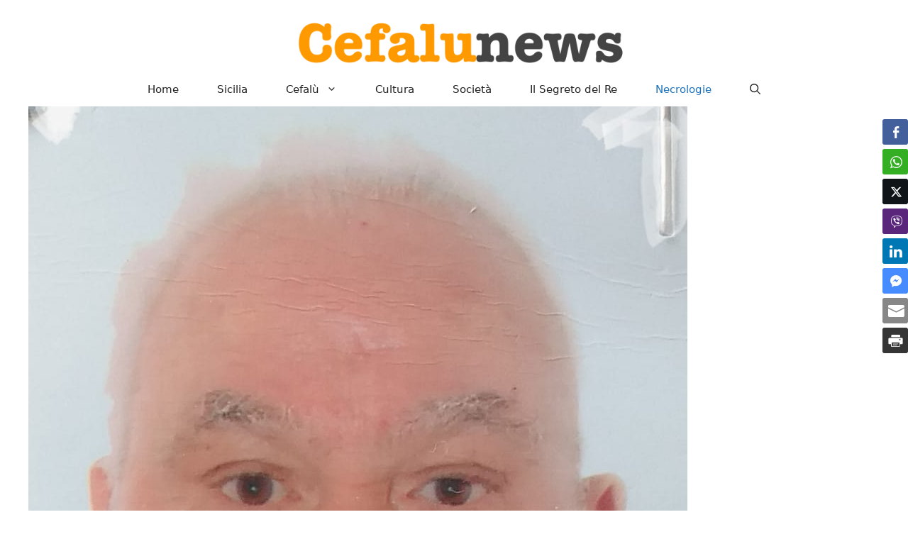

--- FILE ---
content_type: text/html; charset=UTF-8
request_url: https://cefalunews.org/2020/04/25/giuliano-castiglia/
body_size: 15859
content:
<!DOCTYPE html>
<html lang="it-IT">
<head>
	<meta charset="UTF-8">
	<meta name='robots' content='noindex, follow, noindex,follow' />
	<style>img:is([sizes="auto" i], [sizes^="auto," i]) { contain-intrinsic-size: 3000px 1500px }</style>
	
<meta name="viewport" content="width=device-width, initial-scale=1">
	<!-- This site is optimized with the Yoast SEO plugin v26.4 - https://yoast.com/wordpress/plugins/seo/ -->
	<title>Giuliano Castiglia</title>
	<link rel="canonical" href="https://cefalunews.org/2020/04/25/giuliano-castiglia/" />
	<meta property="og:locale" content="it_IT" />
	<meta property="og:type" content="article" />
	<meta property="og:title" content="Giuliano Castiglia" />
	<meta property="og:url" content="https://cefalunews.org/2020/04/25/giuliano-castiglia/" />
	<meta property="og:site_name" content="Cefalunews" />
	<meta property="article:publisher" content="https://www.facebook.com/cefalunews.org" />
	<meta property="article:published_time" content="2020-04-25T17:12:50+00:00" />
	<meta property="article:modified_time" content="2025-10-13T21:34:33+00:00" />
	<meta property="og:image" content="https://cefalunews.org/wp-content/uploads/2020/04/necro.jpeg" />
	<meta property="og:image:width" content="929" />
	<meta property="og:image:height" content="1600" />
	<meta property="og:image:type" content="image/jpeg" />
	<meta name="author" content="Redazione" />
	<meta name="twitter:card" content="summary_large_image" />
	<meta name="twitter:label1" content="Scritto da" />
	<meta name="twitter:data1" content="Redazione" />
	<meta name="twitter:label2" content="Tempo di lettura stimato" />
	<meta name="twitter:data2" content="1 minuto" />
	<script type="application/ld+json" class="yoast-schema-graph">{"@context":"https://schema.org","@graph":[{"@type":"Article","@id":"https://cefalunews.org/2020/04/25/giuliano-castiglia/#article","isPartOf":{"@id":"https://cefalunews.org/2020/04/25/giuliano-castiglia/"},"author":{"name":"Redazione","@id":"https://cefalunews.org/#/schema/person/f519e63be6728b0b8a78211137adc531"},"headline":"Giuliano Castiglia","datePublished":"2020-04-25T17:12:50+00:00","dateModified":"2025-10-13T21:34:33+00:00","mainEntityOfPage":{"@id":"https://cefalunews.org/2020/04/25/giuliano-castiglia/"},"wordCount":47,"publisher":{"@id":"https://cefalunews.org/#organization"},"image":{"@id":"https://cefalunews.org/2020/04/25/giuliano-castiglia/#primaryimage"},"thumbnailUrl":"https://cefalunews.org/wp-content/uploads/2020/04/necro.jpeg","articleSection":["Archivio","Necrologie"],"inLanguage":"it-IT"},{"@type":"WebPage","@id":"https://cefalunews.org/2020/04/25/giuliano-castiglia/","url":"https://cefalunews.org/2020/04/25/giuliano-castiglia/","name":"Giuliano Castiglia","isPartOf":{"@id":"https://cefalunews.org/#website"},"primaryImageOfPage":{"@id":"https://cefalunews.org/2020/04/25/giuliano-castiglia/#primaryimage"},"image":{"@id":"https://cefalunews.org/2020/04/25/giuliano-castiglia/#primaryimage"},"thumbnailUrl":"https://cefalunews.org/wp-content/uploads/2020/04/necro.jpeg","datePublished":"2020-04-25T17:12:50+00:00","dateModified":"2025-10-13T21:34:33+00:00","breadcrumb":{"@id":"https://cefalunews.org/2020/04/25/giuliano-castiglia/#breadcrumb"},"inLanguage":"it-IT","potentialAction":[{"@type":"ReadAction","target":["https://cefalunews.org/2020/04/25/giuliano-castiglia/"]}]},{"@type":"ImageObject","inLanguage":"it-IT","@id":"https://cefalunews.org/2020/04/25/giuliano-castiglia/#primaryimage","url":"https://cefalunews.org/wp-content/uploads/2020/04/necro.jpeg","contentUrl":"https://cefalunews.org/wp-content/uploads/2020/04/necro.jpeg","width":929,"height":1600},{"@type":"BreadcrumbList","@id":"https://cefalunews.org/2020/04/25/giuliano-castiglia/#breadcrumb","itemListElement":[{"@type":"ListItem","position":1,"name":"Home","item":"https://cefalunews.org/"},{"@type":"ListItem","position":2,"name":"Giuliano Castiglia"}]},{"@type":"WebSite","@id":"https://cefalunews.org/#website","url":"https://cefalunews.org/","name":"https://cefalunews.org/","description":"Cronache siciliane e di Cefalù","publisher":{"@id":"https://cefalunews.org/#organization"},"potentialAction":[{"@type":"SearchAction","target":{"@type":"EntryPoint","urlTemplate":"https://cefalunews.org/?s={search_term_string}"},"query-input":{"@type":"PropertyValueSpecification","valueRequired":true,"valueName":"search_term_string"}}],"inLanguage":"it-IT"},{"@type":"Organization","@id":"https://cefalunews.org/#organization","name":"Cefalunews","url":"https://cefalunews.org/","logo":{"@type":"ImageObject","inLanguage":"it-IT","@id":"https://cefalunews.org/#/schema/logo/image/","url":"https://cefalunews.org/wp-content/uploads/2024/09/cropped-logo.png","contentUrl":"https://cefalunews.org/wp-content/uploads/2024/09/cropped-logo.png","width":700,"height":100,"caption":"Cefalunews"},"image":{"@id":"https://cefalunews.org/#/schema/logo/image/"},"sameAs":["https://www.facebook.com/cefalunews.org"]},{"@type":"Person","@id":"https://cefalunews.org/#/schema/person/f519e63be6728b0b8a78211137adc531","name":"Redazione","image":{"@type":"ImageObject","inLanguage":"it-IT","@id":"https://cefalunews.org/#/schema/person/image/","url":"https://secure.gravatar.com/avatar/c8a0d09b5b0673cb18931bcda55e8aba0cd07e9a9526cc8d92510dcef8fe55d4?s=96&d=mm&r=g","contentUrl":"https://secure.gravatar.com/avatar/c8a0d09b5b0673cb18931bcda55e8aba0cd07e9a9526cc8d92510dcef8fe55d4?s=96&d=mm&r=g","caption":"Redazione"},"url":"https://cefalunews.org/author/mario/"}]}</script>
	<!-- / Yoast SEO plugin. -->


<link rel="alternate" type="application/rss+xml" title="Cefalunews &raquo; Feed" href="https://cefalunews.org/feed/" />
<link rel="alternate" type="application/rss+xml" title="Cefalunews &raquo; Feed dei commenti" href="https://cefalunews.org/comments/feed/" />
<script>
window._wpemojiSettings = {"baseUrl":"https:\/\/s.w.org\/images\/core\/emoji\/16.0.1\/72x72\/","ext":".png","svgUrl":"https:\/\/s.w.org\/images\/core\/emoji\/16.0.1\/svg\/","svgExt":".svg","source":{"concatemoji":"https:\/\/cefalunews.org\/wp-includes\/js\/wp-emoji-release.min.js?ver=6.8.3"}};
/*! This file is auto-generated */
!function(s,n){var o,i,e;function c(e){try{var t={supportTests:e,timestamp:(new Date).valueOf()};sessionStorage.setItem(o,JSON.stringify(t))}catch(e){}}function p(e,t,n){e.clearRect(0,0,e.canvas.width,e.canvas.height),e.fillText(t,0,0);var t=new Uint32Array(e.getImageData(0,0,e.canvas.width,e.canvas.height).data),a=(e.clearRect(0,0,e.canvas.width,e.canvas.height),e.fillText(n,0,0),new Uint32Array(e.getImageData(0,0,e.canvas.width,e.canvas.height).data));return t.every(function(e,t){return e===a[t]})}function u(e,t){e.clearRect(0,0,e.canvas.width,e.canvas.height),e.fillText(t,0,0);for(var n=e.getImageData(16,16,1,1),a=0;a<n.data.length;a++)if(0!==n.data[a])return!1;return!0}function f(e,t,n,a){switch(t){case"flag":return n(e,"\ud83c\udff3\ufe0f\u200d\u26a7\ufe0f","\ud83c\udff3\ufe0f\u200b\u26a7\ufe0f")?!1:!n(e,"\ud83c\udde8\ud83c\uddf6","\ud83c\udde8\u200b\ud83c\uddf6")&&!n(e,"\ud83c\udff4\udb40\udc67\udb40\udc62\udb40\udc65\udb40\udc6e\udb40\udc67\udb40\udc7f","\ud83c\udff4\u200b\udb40\udc67\u200b\udb40\udc62\u200b\udb40\udc65\u200b\udb40\udc6e\u200b\udb40\udc67\u200b\udb40\udc7f");case"emoji":return!a(e,"\ud83e\udedf")}return!1}function g(e,t,n,a){var r="undefined"!=typeof WorkerGlobalScope&&self instanceof WorkerGlobalScope?new OffscreenCanvas(300,150):s.createElement("canvas"),o=r.getContext("2d",{willReadFrequently:!0}),i=(o.textBaseline="top",o.font="600 32px Arial",{});return e.forEach(function(e){i[e]=t(o,e,n,a)}),i}function t(e){var t=s.createElement("script");t.src=e,t.defer=!0,s.head.appendChild(t)}"undefined"!=typeof Promise&&(o="wpEmojiSettingsSupports",i=["flag","emoji"],n.supports={everything:!0,everythingExceptFlag:!0},e=new Promise(function(e){s.addEventListener("DOMContentLoaded",e,{once:!0})}),new Promise(function(t){var n=function(){try{var e=JSON.parse(sessionStorage.getItem(o));if("object"==typeof e&&"number"==typeof e.timestamp&&(new Date).valueOf()<e.timestamp+604800&&"object"==typeof e.supportTests)return e.supportTests}catch(e){}return null}();if(!n){if("undefined"!=typeof Worker&&"undefined"!=typeof OffscreenCanvas&&"undefined"!=typeof URL&&URL.createObjectURL&&"undefined"!=typeof Blob)try{var e="postMessage("+g.toString()+"("+[JSON.stringify(i),f.toString(),p.toString(),u.toString()].join(",")+"));",a=new Blob([e],{type:"text/javascript"}),r=new Worker(URL.createObjectURL(a),{name:"wpTestEmojiSupports"});return void(r.onmessage=function(e){c(n=e.data),r.terminate(),t(n)})}catch(e){}c(n=g(i,f,p,u))}t(n)}).then(function(e){for(var t in e)n.supports[t]=e[t],n.supports.everything=n.supports.everything&&n.supports[t],"flag"!==t&&(n.supports.everythingExceptFlag=n.supports.everythingExceptFlag&&n.supports[t]);n.supports.everythingExceptFlag=n.supports.everythingExceptFlag&&!n.supports.flag,n.DOMReady=!1,n.readyCallback=function(){n.DOMReady=!0}}).then(function(){return e}).then(function(){var e;n.supports.everything||(n.readyCallback(),(e=n.source||{}).concatemoji?t(e.concatemoji):e.wpemoji&&e.twemoji&&(t(e.twemoji),t(e.wpemoji)))}))}((window,document),window._wpemojiSettings);
</script>
<style id='wp-emoji-styles-inline-css'>

	img.wp-smiley, img.emoji {
		display: inline !important;
		border: none !important;
		box-shadow: none !important;
		height: 1em !important;
		width: 1em !important;
		margin: 0 0.07em !important;
		vertical-align: -0.1em !important;
		background: none !important;
		padding: 0 !important;
	}
</style>
<link rel='stylesheet' id='wp-block-library-css' href='https://cefalunews.org/wp-includes/css/dist/block-library/style.min.css?ver=6.8.3' media='all' />
<style id='classic-theme-styles-inline-css'>
/*! This file is auto-generated */
.wp-block-button__link{color:#fff;background-color:#32373c;border-radius:9999px;box-shadow:none;text-decoration:none;padding:calc(.667em + 2px) calc(1.333em + 2px);font-size:1.125em}.wp-block-file__button{background:#32373c;color:#fff;text-decoration:none}
</style>
<style id='global-styles-inline-css'>
:root{--wp--preset--aspect-ratio--square: 1;--wp--preset--aspect-ratio--4-3: 4/3;--wp--preset--aspect-ratio--3-4: 3/4;--wp--preset--aspect-ratio--3-2: 3/2;--wp--preset--aspect-ratio--2-3: 2/3;--wp--preset--aspect-ratio--16-9: 16/9;--wp--preset--aspect-ratio--9-16: 9/16;--wp--preset--color--black: #000000;--wp--preset--color--cyan-bluish-gray: #abb8c3;--wp--preset--color--white: #ffffff;--wp--preset--color--pale-pink: #f78da7;--wp--preset--color--vivid-red: #cf2e2e;--wp--preset--color--luminous-vivid-orange: #ff6900;--wp--preset--color--luminous-vivid-amber: #fcb900;--wp--preset--color--light-green-cyan: #7bdcb5;--wp--preset--color--vivid-green-cyan: #00d084;--wp--preset--color--pale-cyan-blue: #8ed1fc;--wp--preset--color--vivid-cyan-blue: #0693e3;--wp--preset--color--vivid-purple: #9b51e0;--wp--preset--color--contrast: var(--contrast);--wp--preset--color--contrast-2: var(--contrast-2);--wp--preset--color--contrast-3: var(--contrast-3);--wp--preset--color--base: var(--base);--wp--preset--color--base-2: var(--base-2);--wp--preset--color--base-3: var(--base-3);--wp--preset--color--accent: var(--accent);--wp--preset--gradient--vivid-cyan-blue-to-vivid-purple: linear-gradient(135deg,rgba(6,147,227,1) 0%,rgb(155,81,224) 100%);--wp--preset--gradient--light-green-cyan-to-vivid-green-cyan: linear-gradient(135deg,rgb(122,220,180) 0%,rgb(0,208,130) 100%);--wp--preset--gradient--luminous-vivid-amber-to-luminous-vivid-orange: linear-gradient(135deg,rgba(252,185,0,1) 0%,rgba(255,105,0,1) 100%);--wp--preset--gradient--luminous-vivid-orange-to-vivid-red: linear-gradient(135deg,rgba(255,105,0,1) 0%,rgb(207,46,46) 100%);--wp--preset--gradient--very-light-gray-to-cyan-bluish-gray: linear-gradient(135deg,rgb(238,238,238) 0%,rgb(169,184,195) 100%);--wp--preset--gradient--cool-to-warm-spectrum: linear-gradient(135deg,rgb(74,234,220) 0%,rgb(151,120,209) 20%,rgb(207,42,186) 40%,rgb(238,44,130) 60%,rgb(251,105,98) 80%,rgb(254,248,76) 100%);--wp--preset--gradient--blush-light-purple: linear-gradient(135deg,rgb(255,206,236) 0%,rgb(152,150,240) 100%);--wp--preset--gradient--blush-bordeaux: linear-gradient(135deg,rgb(254,205,165) 0%,rgb(254,45,45) 50%,rgb(107,0,62) 100%);--wp--preset--gradient--luminous-dusk: linear-gradient(135deg,rgb(255,203,112) 0%,rgb(199,81,192) 50%,rgb(65,88,208) 100%);--wp--preset--gradient--pale-ocean: linear-gradient(135deg,rgb(255,245,203) 0%,rgb(182,227,212) 50%,rgb(51,167,181) 100%);--wp--preset--gradient--electric-grass: linear-gradient(135deg,rgb(202,248,128) 0%,rgb(113,206,126) 100%);--wp--preset--gradient--midnight: linear-gradient(135deg,rgb(2,3,129) 0%,rgb(40,116,252) 100%);--wp--preset--font-size--small: 13px;--wp--preset--font-size--medium: 20px;--wp--preset--font-size--large: 36px;--wp--preset--font-size--x-large: 42px;--wp--preset--spacing--20: 0.44rem;--wp--preset--spacing--30: 0.67rem;--wp--preset--spacing--40: 1rem;--wp--preset--spacing--50: 1.5rem;--wp--preset--spacing--60: 2.25rem;--wp--preset--spacing--70: 3.38rem;--wp--preset--spacing--80: 5.06rem;--wp--preset--shadow--natural: 6px 6px 9px rgba(0, 0, 0, 0.2);--wp--preset--shadow--deep: 12px 12px 50px rgba(0, 0, 0, 0.4);--wp--preset--shadow--sharp: 6px 6px 0px rgba(0, 0, 0, 0.2);--wp--preset--shadow--outlined: 6px 6px 0px -3px rgba(255, 255, 255, 1), 6px 6px rgba(0, 0, 0, 1);--wp--preset--shadow--crisp: 6px 6px 0px rgba(0, 0, 0, 1);}:where(.is-layout-flex){gap: 0.5em;}:where(.is-layout-grid){gap: 0.5em;}body .is-layout-flex{display: flex;}.is-layout-flex{flex-wrap: wrap;align-items: center;}.is-layout-flex > :is(*, div){margin: 0;}body .is-layout-grid{display: grid;}.is-layout-grid > :is(*, div){margin: 0;}:where(.wp-block-columns.is-layout-flex){gap: 2em;}:where(.wp-block-columns.is-layout-grid){gap: 2em;}:where(.wp-block-post-template.is-layout-flex){gap: 1.25em;}:where(.wp-block-post-template.is-layout-grid){gap: 1.25em;}.has-black-color{color: var(--wp--preset--color--black) !important;}.has-cyan-bluish-gray-color{color: var(--wp--preset--color--cyan-bluish-gray) !important;}.has-white-color{color: var(--wp--preset--color--white) !important;}.has-pale-pink-color{color: var(--wp--preset--color--pale-pink) !important;}.has-vivid-red-color{color: var(--wp--preset--color--vivid-red) !important;}.has-luminous-vivid-orange-color{color: var(--wp--preset--color--luminous-vivid-orange) !important;}.has-luminous-vivid-amber-color{color: var(--wp--preset--color--luminous-vivid-amber) !important;}.has-light-green-cyan-color{color: var(--wp--preset--color--light-green-cyan) !important;}.has-vivid-green-cyan-color{color: var(--wp--preset--color--vivid-green-cyan) !important;}.has-pale-cyan-blue-color{color: var(--wp--preset--color--pale-cyan-blue) !important;}.has-vivid-cyan-blue-color{color: var(--wp--preset--color--vivid-cyan-blue) !important;}.has-vivid-purple-color{color: var(--wp--preset--color--vivid-purple) !important;}.has-black-background-color{background-color: var(--wp--preset--color--black) !important;}.has-cyan-bluish-gray-background-color{background-color: var(--wp--preset--color--cyan-bluish-gray) !important;}.has-white-background-color{background-color: var(--wp--preset--color--white) !important;}.has-pale-pink-background-color{background-color: var(--wp--preset--color--pale-pink) !important;}.has-vivid-red-background-color{background-color: var(--wp--preset--color--vivid-red) !important;}.has-luminous-vivid-orange-background-color{background-color: var(--wp--preset--color--luminous-vivid-orange) !important;}.has-luminous-vivid-amber-background-color{background-color: var(--wp--preset--color--luminous-vivid-amber) !important;}.has-light-green-cyan-background-color{background-color: var(--wp--preset--color--light-green-cyan) !important;}.has-vivid-green-cyan-background-color{background-color: var(--wp--preset--color--vivid-green-cyan) !important;}.has-pale-cyan-blue-background-color{background-color: var(--wp--preset--color--pale-cyan-blue) !important;}.has-vivid-cyan-blue-background-color{background-color: var(--wp--preset--color--vivid-cyan-blue) !important;}.has-vivid-purple-background-color{background-color: var(--wp--preset--color--vivid-purple) !important;}.has-black-border-color{border-color: var(--wp--preset--color--black) !important;}.has-cyan-bluish-gray-border-color{border-color: var(--wp--preset--color--cyan-bluish-gray) !important;}.has-white-border-color{border-color: var(--wp--preset--color--white) !important;}.has-pale-pink-border-color{border-color: var(--wp--preset--color--pale-pink) !important;}.has-vivid-red-border-color{border-color: var(--wp--preset--color--vivid-red) !important;}.has-luminous-vivid-orange-border-color{border-color: var(--wp--preset--color--luminous-vivid-orange) !important;}.has-luminous-vivid-amber-border-color{border-color: var(--wp--preset--color--luminous-vivid-amber) !important;}.has-light-green-cyan-border-color{border-color: var(--wp--preset--color--light-green-cyan) !important;}.has-vivid-green-cyan-border-color{border-color: var(--wp--preset--color--vivid-green-cyan) !important;}.has-pale-cyan-blue-border-color{border-color: var(--wp--preset--color--pale-cyan-blue) !important;}.has-vivid-cyan-blue-border-color{border-color: var(--wp--preset--color--vivid-cyan-blue) !important;}.has-vivid-purple-border-color{border-color: var(--wp--preset--color--vivid-purple) !important;}.has-vivid-cyan-blue-to-vivid-purple-gradient-background{background: var(--wp--preset--gradient--vivid-cyan-blue-to-vivid-purple) !important;}.has-light-green-cyan-to-vivid-green-cyan-gradient-background{background: var(--wp--preset--gradient--light-green-cyan-to-vivid-green-cyan) !important;}.has-luminous-vivid-amber-to-luminous-vivid-orange-gradient-background{background: var(--wp--preset--gradient--luminous-vivid-amber-to-luminous-vivid-orange) !important;}.has-luminous-vivid-orange-to-vivid-red-gradient-background{background: var(--wp--preset--gradient--luminous-vivid-orange-to-vivid-red) !important;}.has-very-light-gray-to-cyan-bluish-gray-gradient-background{background: var(--wp--preset--gradient--very-light-gray-to-cyan-bluish-gray) !important;}.has-cool-to-warm-spectrum-gradient-background{background: var(--wp--preset--gradient--cool-to-warm-spectrum) !important;}.has-blush-light-purple-gradient-background{background: var(--wp--preset--gradient--blush-light-purple) !important;}.has-blush-bordeaux-gradient-background{background: var(--wp--preset--gradient--blush-bordeaux) !important;}.has-luminous-dusk-gradient-background{background: var(--wp--preset--gradient--luminous-dusk) !important;}.has-pale-ocean-gradient-background{background: var(--wp--preset--gradient--pale-ocean) !important;}.has-electric-grass-gradient-background{background: var(--wp--preset--gradient--electric-grass) !important;}.has-midnight-gradient-background{background: var(--wp--preset--gradient--midnight) !important;}.has-small-font-size{font-size: var(--wp--preset--font-size--small) !important;}.has-medium-font-size{font-size: var(--wp--preset--font-size--medium) !important;}.has-large-font-size{font-size: var(--wp--preset--font-size--large) !important;}.has-x-large-font-size{font-size: var(--wp--preset--font-size--x-large) !important;}
:where(.wp-block-post-template.is-layout-flex){gap: 1.25em;}:where(.wp-block-post-template.is-layout-grid){gap: 1.25em;}
:where(.wp-block-columns.is-layout-flex){gap: 2em;}:where(.wp-block-columns.is-layout-grid){gap: 2em;}
:root :where(.wp-block-pullquote){font-size: 1.5em;line-height: 1.6;}
</style>
<link rel='stylesheet' id='ssb-front-css-css' href='https://cefalunews.org/wp-content/plugins/simple-social-buttons/assets/css/front.css?ver=5.3.1' media='all' />
<link rel='stylesheet' id='generate-style-css' href='https://cefalunews.org/wp-content/themes/generatepress/assets/css/main.min.css?ver=3.6.0' media='all' />
<style id='generate-style-inline-css'>
.is-right-sidebar{width:30%;}.is-left-sidebar{width:30%;}.site-content .content-area{width:70%;}@media (max-width: 768px){.main-navigation .menu-toggle,.sidebar-nav-mobile:not(#sticky-placeholder){display:block;}.main-navigation ul,.gen-sidebar-nav,.main-navigation:not(.slideout-navigation):not(.toggled) .main-nav > ul,.has-inline-mobile-toggle #site-navigation .inside-navigation > *:not(.navigation-search):not(.main-nav){display:none;}.nav-align-right .inside-navigation,.nav-align-center .inside-navigation{justify-content:space-between;}}
.dynamic-author-image-rounded{border-radius:100%;}.dynamic-featured-image, .dynamic-author-image{vertical-align:middle;}.one-container.blog .dynamic-content-template:not(:last-child), .one-container.archive .dynamic-content-template:not(:last-child){padding-bottom:0px;}.dynamic-entry-excerpt > p:last-child{margin-bottom:0px;}
</style>
<link rel='stylesheet' id='generatepress-dynamic-css' href='https://cefalunews.org/wp-content/uploads/generatepress/style.min.css?ver=1763615535' media='all' />
<style id='generateblocks-inline-css'>
.gb-container-d0a86651{display:flex;flex-wrap:wrap;align-items:center;column-gap:20px;row-gap:20px;color:var(--contrast);}.gb-container-d0a86651 a{color:var(--contrast);}.gb-container-d0a86651 a:hover{color:var(--contrast);}.gb-container-bcbc46ac{width:60%;flex-basis:calc(100% - 75px);text-align:center;border-top:3px solid var(--accent-2);}.gb-container-e9bed0be{flex-basis:100%;}.gb-container-03919c55{height:100%;display:flex;align-items:center;column-gap:20px;}.gb-grid-wrapper > .gb-grid-column-03919c55{width:100%;}.gb-container-3ff058ae{flex-shrink:0;flex-basis:80px;}.gb-container-c551a107{flex-shrink:1;}h4.gb-headline-9e06b5e3{flex-basis:100%;margin-bottom:-20px;}h6.gb-headline-14dcdb64{font-size:12px;margin-bottom:8px;}h3.gb-headline-040f2ffe{font-size:15px;margin-bottom:5px;}a.gb-button-3a4a7e95{display:inline-flex;align-items:center;justify-content:center;font-size:14px;text-align:center;color:var(--accent-2);text-decoration:none;}a.gb-button-3a4a7e95:hover, a.gb-button-3a4a7e95:active, a.gb-button-3a4a7e95:focus{color:var(--contrast);}a.gb-button-3a4a7e95 .gb-icon{line-height:0;padding-left:0.5em;}a.gb-button-3a4a7e95 .gb-icon svg{width:1em;height:1em;fill:currentColor;}.gb-grid-wrapper-b3929361{display:flex;flex-wrap:wrap;row-gap:20px;}.gb-grid-wrapper-b3929361 > .gb-grid-column{box-sizing:border-box;}.gb-image-95849c3e{border-radius:50%;width:80px;height:80px;object-fit:cover;vertical-align:middle;}@media (max-width: 1024px) {.gb-grid-wrapper-b3929361{margin-left:-20px;}.gb-grid-wrapper-b3929361 > .gb-grid-column{padding-left:20px;}}@media (max-width: 767px) {.gb-container-d0a86651{text-align:center;padding-top:40px;}.gb-container-bcbc46ac{width:100%;}.gb-grid-wrapper > .gb-grid-column-bcbc46ac{width:100%;}.gb-container-3ff058ae{width:50%;text-align:center;}.gb-grid-wrapper > .gb-grid-column-3ff058ae{width:50%;}.gb-container-c551a107{width:50%;text-align:left;}.gb-grid-wrapper > .gb-grid-column-c551a107{width:50%;}h4.gb-headline-9e06b5e3{text-align:left;}h6.gb-headline-14dcdb64{text-align:left;}h3.gb-headline-040f2ffe{text-align:left;}}.gb-container .wp-block-image img{vertical-align:middle;}.gb-grid-wrapper .wp-block-image{margin-bottom:0;}.gb-highlight{background:none;}
</style>
<link rel='stylesheet' id='generate-blog-images-css' href='https://cefalunews.org/wp-content/plugins/gp-premium/blog/functions/css/featured-images.min.css?ver=2.3.2' media='all' />
<link rel='stylesheet' id='generate-offside-css' href='https://cefalunews.org/wp-content/plugins/gp-premium/menu-plus/functions/css/offside.min.css?ver=2.3.2' media='all' />
<style id='generate-offside-inline-css'>
:root{--gp-slideout-width:265px;}.slideout-navigation.main-navigation .main-nav ul li[class*="current-menu-"] > a{color:var(--accent);background-color:var(--accent);}.slideout-navigation.main-navigation .main-nav ul ul li[class*="current-menu-"] > a{color:var(--accent);}.slideout-navigation, .slideout-navigation a{color:var(--contrast);}.slideout-navigation button.slideout-exit{color:var(--contrast);padding-left:27px;padding-right:27px;}.slide-opened nav.toggled .menu-toggle:before{display:none;}@media (max-width: 768px){.menu-bar-item.slideout-toggle{display:none;}}
</style>
<script src="https://cefalunews.org/wp-content/plugins/simple-social-buttons/assets/js/frontend-blocks.js?ver=5.3.1" id="ssb-blocks-front-js-js"></script>
<script src="https://cefalunews.org/wp-includes/js/jquery/jquery.min.js?ver=3.7.1" id="jquery-core-js"></script>
<script src="https://cefalunews.org/wp-includes/js/jquery/jquery-migrate.min.js?ver=3.4.1" id="jquery-migrate-js"></script>
<script id="ssb-front-js-js-extra">
var SSB = {"ajax_url":"https:\/\/cefalunews.org\/wp-admin\/admin-ajax.php","fb_share_nonce":"49735dca14"};
</script>
<script src="https://cefalunews.org/wp-content/plugins/simple-social-buttons/assets/js/front.js?ver=5.3.1" id="ssb-front-js-js"></script>
<link rel="https://api.w.org/" href="https://cefalunews.org/wp-json/" /><link rel="alternate" title="JSON" type="application/json" href="https://cefalunews.org/wp-json/wp/v2/posts/118526" /><link rel="EditURI" type="application/rsd+xml" title="RSD" href="https://cefalunews.org/xmlrpc.php?rsd" />
<meta name="generator" content="WordPress 6.8.3" />
<link rel='shortlink' href='https://cefalunews.org/?p=118526' />
<link rel="alternate" title="oEmbed (JSON)" type="application/json+oembed" href="https://cefalunews.org/wp-json/oembed/1.0/embed?url=https%3A%2F%2Fcefalunews.org%2F2020%2F04%2F25%2Fgiuliano-castiglia%2F" />
<link rel="alternate" title="oEmbed (XML)" type="text/xml+oembed" href="https://cefalunews.org/wp-json/oembed/1.0/embed?url=https%3A%2F%2Fcefalunews.org%2F2020%2F04%2F25%2Fgiuliano-castiglia%2F&#038;format=xml" />
 <style media="screen">

		 /*inline margin*/
	
	
	
	
	
	
			 /*margin-digbar*/

	
		div[class*="simplesocialbuttons-float"].simplesocialbuttons.simplesocial-simple-round button{
	  margin: ;
	}
	
	
	
	
	
	
</style>

<!-- Open Graph Meta Tags generated by Simple Social Buttons 5.3.1 -->
<meta property="og:title" content="Giuliano Castiglia - Cefalunews" />
<meta property="og:description" content="Cefal&ugrave; 25 aprile 2020. Il Signore ha chiamato nella sua casa Giuliano Castiglia. Viste le norme vigenti la salma verr&agrave; benedetta direttamente al cimitero di Lascari, in forma privata, giorno 27 aprile alle ore 15.30. La salma si trova presso la Camera Mortuaria dell'ospedale G.Giglio di Cefal&ugrave;." />
<meta property="og:url" content="https://cefalunews.org/2020/04/25/giuliano-castiglia/" />
<meta property="og:site_name" content="Cefalunews" />
<meta property="og:image" content="https://cefalunews.org/wp-content/uploads/2020/04/necro.jpeg" />
<meta name="twitter:card" content="summary_large_image" />
<meta name="twitter:description" content="Cefal&ugrave; 25 aprile 2020. Il Signore ha chiamato nella sua casa Giuliano Castiglia. Viste le norme vigenti la salma verr&agrave; benedetta direttamente al cimitero di Lascari, in forma privata, giorno 27 aprile alle ore 15.30. La salma si trova presso la Camera Mortuaria dell'ospedale G.Giglio di Cefal&ugrave;." />
<meta name="twitter:title" content="Giuliano Castiglia - Cefalunews" />
<meta property="twitter:image" content="https://cefalunews.org/wp-content/uploads/2020/04/necro.jpeg" />

<link rel="icon" href="https://cefalunews.org/wp-content/uploads/2022/11/cropped-cefalu-favicon-32x32.png" sizes="32x32" />
<link rel="icon" href="https://cefalunews.org/wp-content/uploads/2022/11/cropped-cefalu-favicon-192x192.png" sizes="192x192" />
<link rel="apple-touch-icon" href="https://cefalunews.org/wp-content/uploads/2022/11/cropped-cefalu-favicon-180x180.png" />
<meta name="msapplication-TileImage" content="https://cefalunews.org/wp-content/uploads/2022/11/cropped-cefalu-favicon-270x270.png" />
<!-- Google tag (gtag.js) -->
<script async src="https://www.googletagmanager.com/gtag/js?id=G-51CTPDBPWG"></script>
<script>
  window.dataLayer = window.dataLayer || [];
  function gtag(){dataLayer.push(arguments);}
  gtag('js', new Date());

  gtag('config', 'G-51CTPDBPWG');
</script>

<script defer data-domain="cefalunews.org" >
!function() {
    "use strict";
    var a = window.location,
        r = window.document,
        o = r.currentScript,
        l = "https://1727851714667.hostinghouse.it/api/event"; 

    function s(t, e) {
        t && console.warn("Ignoring Event: " + t);
        e && e.callback && e.callback();
    }

    function t(t, e) {
        if (/^localhost$|^127(\.[0-9]+){0,2}\.[0-9]+$|^\[::1?\]$/.test(a.hostname) || "file:" === a.protocol)
            return s("localhost", e);

        if ((window.phantom || window.nightmare || window.navigator.webdriver || window.Cypress) && !window._plausible)
            return s(null, e);

        try {
            if ("true" === window.localStorage.plausible_ignore)
                return s("localStorage flag", e);
        } catch (t) {}

        var i = {},
            n = (i.n = t, i.u = a.href, i.d = o.getAttribute("data-domain"), i.r = r.referrer || null, e && e.meta && (i.m = JSON.stringify(e.meta)), e && e.props && (i.p = e.props), new XMLHttpRequest);

        n.open("POST", l, !0);
        n.setRequestHeader("Content-Type", "text/plain");
        n.send(JSON.stringify(i));
        n.onreadystatechange = function() {
            4 === n.readyState && e && e.callback && e.callback({
                status: n.status
            });
        };
    }

    var e = window.plausible && window.plausible.q || [];
    window.plausible = t;

    for (var i, n = 0; n < e.length; n++)
        t.apply(this, e[n]);

    function p() {
        i !== a.pathname && (i = a.pathname, t("pageview"));
    }

    var c, u = window.history;

    u.pushState && (c = u.pushState, u.pushState = function() {
        c.apply(this, arguments);
        p();
    }, window.addEventListener("popstate", p));

    "prerender" === r.visibilityState ? r.addEventListener("visibilitychange", function() {
        i || "visible" !== r.visibilityState || p();
    }) : p();
}();

</script></head>

<body class="wp-singular post-template-default single single-post postid-118526 single-format-standard wp-custom-logo wp-embed-responsive wp-theme-generatepress post-image-aligned-left slideout-enabled slideout-mobile sticky-menu-fade right-sidebar nav-below-header separate-containers header-aligned-center dropdown-hover featured-image-active" itemtype="https://schema.org/Blog" itemscope>
	<a class="screen-reader-text skip-link" href="#content" title="Vai al contenuto">Vai al contenuto</a>		<header class="site-header" id="masthead" aria-label="Sito"  itemtype="https://schema.org/WPHeader" itemscope>
			<div class="inside-header">
				<div class="site-logo">
					<a href="https://cefalunews.org/" rel="home">
						<img  class="header-image is-logo-image" alt="Cefalunews" src="https://cefalunews.org/wp-content/uploads/2024/09/cropped-logo.png" srcset="https://cefalunews.org/wp-content/uploads/2024/09/cropped-logo.png 1x, https://cefalunews.org/wp-content/uploads/2024/09/logo-1.png 2x" width="700" height="100" />
					</a>
				</div>			</div>
		</header>
				<nav class="main-navigation nav-align-center has-menu-bar-items sub-menu-right" id="site-navigation" aria-label="Principale"  itemtype="https://schema.org/SiteNavigationElement" itemscope>
			<div class="inside-navigation">
								<button class="menu-toggle" aria-controls="generate-slideout-menu" aria-expanded="false">
					<span class="gp-icon icon-menu-bars"><svg viewBox="0 0 512 512" aria-hidden="true" xmlns="http://www.w3.org/2000/svg" width="1em" height="1em"><path d="M0 96c0-13.255 10.745-24 24-24h464c13.255 0 24 10.745 24 24s-10.745 24-24 24H24c-13.255 0-24-10.745-24-24zm0 160c0-13.255 10.745-24 24-24h464c13.255 0 24 10.745 24 24s-10.745 24-24 24H24c-13.255 0-24-10.745-24-24zm0 160c0-13.255 10.745-24 24-24h464c13.255 0 24 10.745 24 24s-10.745 24-24 24H24c-13.255 0-24-10.745-24-24z" /></svg><svg viewBox="0 0 512 512" aria-hidden="true" xmlns="http://www.w3.org/2000/svg" width="1em" height="1em"><path d="M71.029 71.029c9.373-9.372 24.569-9.372 33.942 0L256 222.059l151.029-151.03c9.373-9.372 24.569-9.372 33.942 0 9.372 9.373 9.372 24.569 0 33.942L289.941 256l151.03 151.029c9.372 9.373 9.372 24.569 0 33.942-9.373 9.372-24.569 9.372-33.942 0L256 289.941l-151.029 151.03c-9.373 9.372-24.569 9.372-33.942 0-9.372-9.373-9.372-24.569 0-33.942L222.059 256 71.029 104.971c-9.372-9.373-9.372-24.569 0-33.942z" /></svg></span><span class="mobile-menu">Menu</span>				</button>
				<div id="primary-menu" class="main-nav"><ul id="menu-menu-cefalunews" class=" menu sf-menu"><li id="menu-item-237482" class="menu-item menu-item-type-custom menu-item-object-custom menu-item-home menu-item-237482"><a href="https://cefalunews.org/">Home</a></li>
<li id="menu-item-235941" class="menu-item menu-item-type-taxonomy menu-item-object-category menu-item-235941"><a href="https://cefalunews.org/category/sicilia/">Sicilia</a></li>
<li id="menu-item-235937" class="menu-item menu-item-type-taxonomy menu-item-object-category menu-item-has-children menu-item-235937"><a href="https://cefalunews.org/category/cefalu/">Cefalù<span role="presentation" class="dropdown-menu-toggle"><span class="gp-icon icon-arrow"><svg viewBox="0 0 330 512" aria-hidden="true" xmlns="http://www.w3.org/2000/svg" width="1em" height="1em"><path d="M305.913 197.085c0 2.266-1.133 4.815-2.833 6.514L171.087 335.593c-1.7 1.7-4.249 2.832-6.515 2.832s-4.815-1.133-6.515-2.832L26.064 203.599c-1.7-1.7-2.832-4.248-2.832-6.514s1.132-4.816 2.832-6.515l14.162-14.163c1.7-1.699 3.966-2.832 6.515-2.832 2.266 0 4.815 1.133 6.515 2.832l111.316 111.317 111.316-111.317c1.7-1.699 4.249-2.832 6.515-2.832s4.815 1.133 6.515 2.832l14.162 14.163c1.7 1.7 2.833 4.249 2.833 6.515z" /></svg></span></span></a>
<ul class="sub-menu">
	<li id="menu-item-251681" class="menu-item menu-item-type-taxonomy menu-item-object-category menu-item-251681"><a href="https://cefalunews.org/category/cultura/cinema/">Cinema</a></li>
	<li id="menu-item-240869" class="menu-item menu-item-type-taxonomy menu-item-object-category menu-item-240869"><a href="https://cefalunews.org/category/storie/">Storie</a></li>
</ul>
</li>
<li id="menu-item-252164" class="menu-item menu-item-type-taxonomy menu-item-object-category menu-item-252164"><a href="https://cefalunews.org/category/cultura/">Cultura</a></li>
<li id="menu-item-252165" class="menu-item menu-item-type-taxonomy menu-item-object-category menu-item-252165"><a href="https://cefalunews.org/category/societa/">Società</a></li>
<li id="menu-item-251938" class="menu-item menu-item-type-post_type menu-item-object-page menu-item-251938"><a href="https://cefalunews.org/mistero/">Il Segreto del Re</a></li>
<li id="menu-item-251679" class="menu-item menu-item-type-taxonomy menu-item-object-category current-post-ancestor current-menu-parent current-post-parent menu-item-251679"><a href="https://cefalunews.org/category/necrologie/">Necrologie</a></li>
</ul></div><div class="menu-bar-items">	<span class="menu-bar-item">
		<a href="#" role="button" aria-label="Apri ricerca" aria-haspopup="dialog" aria-controls="gp-search" data-gpmodal-trigger="gp-search"><span class="gp-icon icon-search"><svg viewBox="0 0 512 512" aria-hidden="true" xmlns="http://www.w3.org/2000/svg" width="1em" height="1em"><path fill-rule="evenodd" clip-rule="evenodd" d="M208 48c-88.366 0-160 71.634-160 160s71.634 160 160 160 160-71.634 160-160S296.366 48 208 48zM0 208C0 93.125 93.125 0 208 0s208 93.125 208 208c0 48.741-16.765 93.566-44.843 129.024l133.826 134.018c9.366 9.379 9.355 24.575-.025 33.941-9.379 9.366-24.575 9.355-33.941-.025L337.238 370.987C301.747 399.167 256.839 416 208 416 93.125 416 0 322.875 0 208z" /></svg><svg viewBox="0 0 512 512" aria-hidden="true" xmlns="http://www.w3.org/2000/svg" width="1em" height="1em"><path d="M71.029 71.029c9.373-9.372 24.569-9.372 33.942 0L256 222.059l151.029-151.03c9.373-9.372 24.569-9.372 33.942 0 9.372 9.373 9.372 24.569 0 33.942L289.941 256l151.03 151.029c9.372 9.373 9.372 24.569 0 33.942-9.373 9.372-24.569 9.372-33.942 0L256 289.941l-151.029 151.03c-9.373 9.372-24.569 9.372-33.942 0-9.372-9.373-9.372-24.569 0-33.942L222.059 256 71.029 104.971c-9.372-9.373-9.372-24.569 0-33.942z" /></svg></span></a>
	</span>
	</div>			</div>
		</nav>
		<div class="featured-image  page-header-image-single grid-container grid-parent">
				<img width="929" height="1600" src="https://cefalunews.org/wp-content/uploads/2020/04/necro.jpeg" class="attachment-full size-full" alt="" itemprop="image" decoding="async" fetchpriority="high" srcset="https://cefalunews.org/wp-content/uploads/2020/04/necro.jpeg 929w, https://cefalunews.org/wp-content/uploads/2020/04/necro-174x300.jpeg 174w, https://cefalunews.org/wp-content/uploads/2020/04/necro-768x1323.jpeg 768w, https://cefalunews.org/wp-content/uploads/2020/04/necro-892x1536.jpeg 892w, https://cefalunews.org/wp-content/uploads/2020/04/necro-232x400.jpeg 232w, https://cefalunews.org/wp-content/uploads/2020/04/necro-585x1008.jpeg 585w" sizes="(max-width: 929px) 100vw, 929px" />
			</div>
	<div class="site grid-container container hfeed" id="page">
				<div class="site-content" id="content">
			
	<div class="content-area" id="primary">
		<main class="site-main" id="main">
			
<article id="post-118526" class="post-118526 post type-post status-publish format-standard has-post-thumbnail hentry category-archivio category-necrologie" itemtype="https://schema.org/CreativeWork" itemscope>
	<div class="inside-article">
					<header class="entry-header">
				<h1 class="entry-title" itemprop="headline">Giuliano Castiglia</h1>		<div class="entry-meta">
			<span class="posted-on"><time class="updated" datetime="2025-10-13T23:34:33+02:00" itemprop="dateModified">13 Ottobre 2025</time><time class="entry-date published" datetime="2020-04-25T19:12:50+02:00" itemprop="datePublished">25 Aprile 2020</time></span> <span class="byline">di <span class="author vcard" itemprop="author" itemtype="https://schema.org/Person" itemscope><a class="url fn n" href="https://cefalunews.org/author/mario/" title="Visualizza tutti gli articoli di Redazione" rel="author" itemprop="url"><span class="author-name" itemprop="name">Redazione</span></a></span></span> 		</div>
					</header>
			
		<div class="entry-content" itemprop="text">
			<p>Cefalù 25 aprile 2020. Il Signore ha chiamato nella sua casa Giuliano Castiglia. Viste le norme vigenti la salma verrà benedetta direttamente al cimitero di Lascari, <a href="https://ideas-center.com.ua/?p=61902" target="_blank" rel="noopener">in forma privata</a>, giorno 27 aprile alle ore 15.30. La salma si trova presso la Camera Mortuaria dell&#8217;ospedale G.Giglio di Cefalù.</p>
		</div>

				<footer class="entry-meta" aria-label="Contenuto dei meta">
			<span class="cat-links"><span class="gp-icon icon-categories"><svg viewBox="0 0 512 512" aria-hidden="true" xmlns="http://www.w3.org/2000/svg" width="1em" height="1em"><path d="M0 112c0-26.51 21.49-48 48-48h110.014a48 48 0 0143.592 27.907l12.349 26.791A16 16 0 00228.486 128H464c26.51 0 48 21.49 48 48v224c0 26.51-21.49 48-48 48H48c-26.51 0-48-21.49-48-48V112z" /></svg></span><span class="screen-reader-text">Categorie </span><a href="https://cefalunews.org/category/archivio/" rel="category tag">Archivio</a>, <a href="https://cefalunews.org/category/necrologie/" rel="category tag">Necrologie</a></span> 		<nav id="nav-below" class="post-navigation" aria-label="Articoli">
			<div class="nav-previous"><span class="gp-icon icon-arrow-left"><svg viewBox="0 0 192 512" aria-hidden="true" xmlns="http://www.w3.org/2000/svg" width="1em" height="1em" fill-rule="evenodd" clip-rule="evenodd" stroke-linejoin="round" stroke-miterlimit="1.414"><path d="M178.425 138.212c0 2.265-1.133 4.813-2.832 6.512L64.276 256.001l111.317 111.277c1.7 1.7 2.832 4.247 2.832 6.513 0 2.265-1.133 4.813-2.832 6.512L161.43 394.46c-1.7 1.7-4.249 2.832-6.514 2.832-2.266 0-4.816-1.133-6.515-2.832L16.407 262.514c-1.699-1.7-2.832-4.248-2.832-6.513 0-2.265 1.133-4.813 2.832-6.512l131.994-131.947c1.7-1.699 4.249-2.831 6.515-2.831 2.265 0 4.815 1.132 6.514 2.831l14.163 14.157c1.7 1.7 2.832 3.965 2.832 6.513z" fill-rule="nonzero" /></svg></span><span class="prev"><a href="https://cefalunews.org/2020/04/25/anniversario-lucia-collura-ved-lo-monaco/" rel="prev">ANNIVERSARIO  LUCIA COLLURA  VED. LO MONACO</a></span></div><div class="nav-next"><span class="gp-icon icon-arrow-right"><svg viewBox="0 0 192 512" aria-hidden="true" xmlns="http://www.w3.org/2000/svg" width="1em" height="1em" fill-rule="evenodd" clip-rule="evenodd" stroke-linejoin="round" stroke-miterlimit="1.414"><path d="M178.425 256.001c0 2.266-1.133 4.815-2.832 6.515L43.599 394.509c-1.7 1.7-4.248 2.833-6.514 2.833s-4.816-1.133-6.515-2.833l-14.163-14.162c-1.699-1.7-2.832-3.966-2.832-6.515 0-2.266 1.133-4.815 2.832-6.515l111.317-111.316L16.407 144.685c-1.699-1.7-2.832-4.249-2.832-6.515s1.133-4.815 2.832-6.515l14.163-14.162c1.7-1.7 4.249-2.833 6.515-2.833s4.815 1.133 6.514 2.833l131.994 131.993c1.7 1.7 2.832 4.249 2.832 6.515z" fill-rule="nonzero" /></svg></span><span class="next"><a href="https://cefalunews.org/2020/04/25/i-salumi-provocano-la-stitichezza-la-risposta-e-come-vincerla/" rel="next">I salumi provocano la stitichezza? La risposta e come vincerla</a></span></div>		</nav>
				</footer>
			</div>
</article>
		</main>
	</div>

	<div class="widget-area sidebar is-right-sidebar" id="right-sidebar">
	<div class="inside-right-sidebar">
		<div class="gb-container gb-container-d0a86651 sticky-container">

<h4 class="gb-headline gb-headline-9e06b5e3 gb-headline-text"><strong>Articoli da leggere</strong></h4>


<div class="gb-container gb-container-bcbc46ac"></div>


<a class="gb-button gb-button-3a4a7e95" href="#"><span class="gb-button-text">More</span><span class="gb-icon"><svg aria-hidden="true" role="img" height="1em" width="1em" viewBox="0 0 256 512" xmlns="http://www.w3.org/2000/svg"><path fill="currentColor" d="M224.3 273l-136 136c-9.4 9.4-24.6 9.4-33.9 0l-22.6-22.6c-9.4-9.4-9.4-24.6 0-33.9l96.4-96.4-96.4-96.4c-9.4-9.4-9.4-24.6 0-33.9L54.3 103c9.4-9.4 24.6-9.4 33.9 0l136 136c9.5 9.4 9.5 24.6.1 34z"></path></svg></span></a>


<div class="gb-container gb-container-e9bed0be">

<div class="gb-grid-wrapper gb-grid-wrapper-b3929361 gb-query-loop-wrapper">
<div class="gb-grid-column gb-grid-column-03919c55 gb-query-loop-item post-253380 post type-post status-publish format-standard has-post-thumbnail hentry category-sicilia"><div class="gb-container gb-container-03919c55">
<div class="gb-container gb-container-3ff058ae">
<figure class="gb-block-image gb-block-image-95849c3e"><a href="https://cefalunews.org/2025/11/26/nasce-a-collesano-il-cma-centro-audiovisivo-delle-madonie/"><img width="150" height="150" src="https://cefalunews.org/wp-content/uploads/2025/11/Collesano1_00001-150x150.jpg" class="gb-image-95849c3e" alt="" decoding="async" loading="lazy" /></a></figure>
</div>

<div class="gb-container gb-container-c551a107">
<h6 class="gb-headline gb-headline-14dcdb64 gb-headline-text"><span class="post-term-item term-sicilia">Sicilia</span></h6>

<h3 class="gb-headline gb-headline-040f2ffe gb-headline-text"><a href="https://cefalunews.org/2025/11/26/nasce-a-collesano-il-cma-centro-audiovisivo-delle-madonie/">Nasce a Collesano il CMA – Centro Audiovisivo delle Madonie</a></h3>
</div>
</div></div>

<div class="gb-grid-column gb-grid-column-03919c55 gb-query-loop-item post-253374 post type-post status-publish format-standard has-post-thumbnail hentry category-cefalu"><div class="gb-container gb-container-03919c55">
<div class="gb-container gb-container-3ff058ae">
<figure class="gb-block-image gb-block-image-95849c3e"><a href="https://cefalunews.org/2025/11/26/la-diocesi-di-cefalu-avvia-gli-incontri-di-formazione-e-istituzione-dei-nuovi-ministri-laicali/"><img width="150" height="150" src="https://cefalunews.org/wp-content/uploads/2025/11/321610840_462068792780758_2205816116656423317_n-150x150.jpg" class="gb-image-95849c3e" alt="" decoding="async" loading="lazy" /></a></figure>
</div>

<div class="gb-container gb-container-c551a107">
<h6 class="gb-headline gb-headline-14dcdb64 gb-headline-text"><span class="post-term-item term-cefalu">Cefalù</span></h6>

<h3 class="gb-headline gb-headline-040f2ffe gb-headline-text"><a href="https://cefalunews.org/2025/11/26/la-diocesi-di-cefalu-avvia-gli-incontri-di-formazione-e-istituzione-dei-nuovi-ministri-laicali/">La Diocesi di Cefalù avvia gli incontri di Formazione e Istituzione dei Nuovi Ministri Laicali</a></h3>
</div>
</div></div>

<div class="gb-grid-column gb-grid-column-03919c55 gb-query-loop-item post-253329 post type-post status-publish format-standard has-post-thumbnail hentry category-cefalu"><div class="gb-container gb-container-03919c55">
<div class="gb-container gb-container-3ff058ae">
<figure class="gb-block-image gb-block-image-95849c3e"><a href="https://cefalunews.org/2025/11/26/prima-del-turismo-cera-unaltra-cefalu-cosa-resta-oggi-della-citta-medievale-sotto-la-rocca/"><img width="150" height="150" src="https://cefalunews.org/wp-content/uploads/2025/11/cefalu-marina-150x150.jpg" class="gb-image-95849c3e" alt="" decoding="async" loading="lazy" /></a></figure>
</div>

<div class="gb-container gb-container-c551a107">
<h6 class="gb-headline gb-headline-14dcdb64 gb-headline-text"><span class="post-term-item term-cefalu">Cefalù</span></h6>

<h3 class="gb-headline gb-headline-040f2ffe gb-headline-text"><a href="https://cefalunews.org/2025/11/26/prima-del-turismo-cera-unaltra-cefalu-cosa-resta-oggi-della-citta-medievale-sotto-la-rocca/">Prima del turismo c’era un’altra Cefalù: cosa resta oggi della città medievale sotto la Rocca</a></h3>
</div>
</div></div>

<div class="gb-grid-column gb-grid-column-03919c55 gb-query-loop-item post-253348 post type-post status-publish format-standard has-post-thumbnail hentry category-sport"><div class="gb-container gb-container-03919c55">
<div class="gb-container gb-container-3ff058ae">
<figure class="gb-block-image gb-block-image-95849c3e"><a href="https://cefalunews.org/2025/11/26/riccardo-fa-ancora-parlare-di-se-brillante-rimonta-al-campionato-italiano-a-squadre-sicilia-seconda-grazie-al-suo-contributo/"><img width="150" height="150" src="https://cefalunews.org/wp-content/uploads/2025/11/riccardo-150x150.jpg" class="gb-image-95849c3e" alt="" decoding="async" loading="lazy" /></a></figure>
</div>

<div class="gb-container gb-container-c551a107">
<h6 class="gb-headline gb-headline-14dcdb64 gb-headline-text"><span class="post-term-item term-sport">Sport</span></h6>

<h3 class="gb-headline gb-headline-040f2ffe gb-headline-text"><a href="https://cefalunews.org/2025/11/26/riccardo-fa-ancora-parlare-di-se-brillante-rimonta-al-campionato-italiano-a-squadre-sicilia-seconda-grazie-al-suo-contributo/">Riccardo fa ancora parlare di sé: brillante rimonta al Campionato Italiano a squadre. Sicilia seconda grazie al suo contributo</a></h3>
</div>
</div></div>

<div class="gb-grid-column gb-grid-column-03919c55 gb-query-loop-item post-253345 post type-post status-publish format-standard has-post-thumbnail hentry category-sicilia"><div class="gb-container gb-container-03919c55">
<div class="gb-container gb-container-3ff058ae">
<figure class="gb-block-image gb-block-image-95849c3e"><a href="https://cefalunews.org/2025/11/26/tre-nuove-cinture-nere-per-la-bushido-lascari-sogni-sacrifici-e-nuove-sfide/"><img width="150" height="150" src="https://cefalunews.org/wp-content/uploads/2025/11/pernice-150x150.jpg" class="gb-image-95849c3e" alt="" decoding="async" loading="lazy" /></a></figure>
</div>

<div class="gb-container gb-container-c551a107">
<h6 class="gb-headline gb-headline-14dcdb64 gb-headline-text"><span class="post-term-item term-sicilia">Sicilia</span></h6>

<h3 class="gb-headline gb-headline-040f2ffe gb-headline-text"><a href="https://cefalunews.org/2025/11/26/tre-nuove-cinture-nere-per-la-bushido-lascari-sogni-sacrifici-e-nuove-sfide/">Tre nuove cinture nere per la Bushido Lascari: sogni, sacrifici e nuove sfide</a></h3>
</div>
</div></div>

<div class="gb-grid-column gb-grid-column-03919c55 gb-query-loop-item post-253368 post type-post status-publish format-standard has-post-thumbnail hentry category-sport"><div class="gb-container gb-container-03919c55">
<div class="gb-container gb-container-3ff058ae">
<figure class="gb-block-image gb-block-image-95849c3e"><a href="https://cefalunews.org/2025/11/26/il-campionati-di-calcio-promozione-cerca-la-capolista-solitaria-lascari-cefalu-tentera-la-fuga/"><img width="150" height="150" src="https://cefalunews.org/wp-content/uploads/2025/10/PolisportivaLascariCefalu1_00015-150x150.jpg" class="gb-image-95849c3e" alt="" decoding="async" loading="lazy" /></a></figure>
</div>

<div class="gb-container gb-container-c551a107">
<h6 class="gb-headline gb-headline-14dcdb64 gb-headline-text"><span class="post-term-item term-sport">Sport</span></h6>

<h3 class="gb-headline gb-headline-040f2ffe gb-headline-text"><a href="https://cefalunews.org/2025/11/26/il-campionati-di-calcio-promozione-cerca-la-capolista-solitaria-lascari-cefalu-tentera-la-fuga/">Il Campionati di Calcio Promozione cerca la capolista solitaria. Lascari Cefalù tenterà la fuga</a></h3>
</div>
</div></div>

<div class="gb-grid-column gb-grid-column-03919c55 gb-query-loop-item post-253361 post type-post status-publish format-standard has-post-thumbnail hentry category-sport"><div class="gb-container gb-container-03919c55">
<div class="gb-container gb-container-3ff058ae">
<figure class="gb-block-image gb-block-image-95849c3e"><a href="https://cefalunews.org/2025/11/26/un-posticipo-dautore-lencierro-new-efebo-volley-batte-la-volley-palermo-e-la-kepha-di-cefalu-si-prepara-ad-ospitare-lalcamo/"><img width="150" height="150" src="https://cefalunews.org/wp-content/uploads/2025/11/volleySiciliaInVacanzaD1_00005-150x150.jpg" class="gb-image-95849c3e" alt="" decoding="async" loading="lazy" /></a></figure>
</div>

<div class="gb-container gb-container-c551a107">
<h6 class="gb-headline gb-headline-14dcdb64 gb-headline-text"><span class="post-term-item term-sport">Sport</span></h6>

<h3 class="gb-headline gb-headline-040f2ffe gb-headline-text"><a href="https://cefalunews.org/2025/11/26/un-posticipo-dautore-lencierro-new-efebo-volley-batte-la-volley-palermo-e-la-kepha-di-cefalu-si-prepara-ad-ospitare-lalcamo/">Un posticipo d’autore: l’Encierro New Efebo Volley batte la Volley Palermo. E la Kepha di Cefalù resta terza</a></h3>
</div>
</div></div>

<div class="gb-grid-column gb-grid-column-03919c55 gb-query-loop-item post-253352 post type-post status-publish format-standard has-post-thumbnail hentry category-sport"><div class="gb-container gb-container-03919c55">
<div class="gb-container gb-container-3ff058ae">
<figure class="gb-block-image gb-block-image-95849c3e"><a href="https://cefalunews.org/2025/11/26/lascari-accende-i-riflettori-sul-grande-calcio-giovanile-il-costa-gaia-anteprima-madonie-xxxviii-edizione/"><img width="150" height="150" src="https://cefalunews.org/wp-content/uploads/2025/11/e618edf9-1eb0-44bf-96c4-8a574057c285-2-150x150.jpeg" class="gb-image-95849c3e" alt="" decoding="async" loading="lazy" /></a></figure>
</div>

<div class="gb-container gb-container-c551a107">
<h6 class="gb-headline gb-headline-14dcdb64 gb-headline-text"><span class="post-term-item term-sport">Sport</span></h6>

<h3 class="gb-headline gb-headline-040f2ffe gb-headline-text"><a href="https://cefalunews.org/2025/11/26/lascari-accende-i-riflettori-sul-grande-calcio-giovanile-il-costa-gaia-anteprima-madonie-xxxviii-edizione/">Lascari accende i riflettori sul grande calcio giovanile: il “Costa Gaia – Anteprima Madonie” XXXVIII edizione</a></h3>
</div>
</div></div>

<div class="gb-grid-column gb-grid-column-03919c55 gb-query-loop-item post-253342 post type-post status-publish format-standard has-post-thumbnail hentry category-cefalu"><div class="gb-container gb-container-03919c55">
<div class="gb-container gb-container-3ff058ae">
<figure class="gb-block-image gb-block-image-95849c3e"><a href="https://cefalunews.org/2025/11/26/giornata-contro-la-violenza-sulle-donne-un-romanzo-che-racconta-cio-che-succede-davvero-nelle-case/"><img width="150" height="150" src="https://cefalunews.org/wp-content/uploads/2025/11/liana-150x150.jpg" class="gb-image-95849c3e" alt="" decoding="async" loading="lazy" /></a></figure>
</div>

<div class="gb-container gb-container-c551a107">
<h6 class="gb-headline gb-headline-14dcdb64 gb-headline-text"><span class="post-term-item term-cefalu">Cefalù</span></h6>

<h3 class="gb-headline gb-headline-040f2ffe gb-headline-text"><a href="https://cefalunews.org/2025/11/26/giornata-contro-la-violenza-sulle-donne-un-romanzo-che-racconta-cio-che-succede-davvero-nelle-case/">Giornata contro la violenza sulle donne: un romanzo che racconta ciò che succede davvero nelle case</a></h3>
</div>
</div></div>

<div class="gb-grid-column gb-grid-column-03919c55 gb-query-loop-item post-253337 post type-post status-publish format-standard has-post-thumbnail hentry category-cefalu"><div class="gb-container gb-container-03919c55">
<div class="gb-container gb-container-3ff058ae">
<figure class="gb-block-image gb-block-image-95849c3e"><a href="https://cefalunews.org/2025/11/25/25-novembre-cefalu-si-illumina-di-arancione-larma-dei-carabinieri-contro-la-violenza-sulle-donne/"><img width="150" height="150" src="https://cefalunews.org/wp-content/uploads/2025/11/carabinieri-1-150x150.jpg" class="gb-image-95849c3e" alt="" decoding="async" loading="lazy" /></a></figure>
</div>

<div class="gb-container gb-container-c551a107">
<h6 class="gb-headline gb-headline-14dcdb64 gb-headline-text"><span class="post-term-item term-cefalu">Cefalù</span></h6>

<h3 class="gb-headline gb-headline-040f2ffe gb-headline-text"><a href="https://cefalunews.org/2025/11/25/25-novembre-cefalu-si-illumina-di-arancione-larma-dei-carabinieri-contro-la-violenza-sulle-donne/">25 novembre: Cefalù si illumina di arancione. L’Arma dei Carabinieri contro la violenza sulle donne</a></h3>
</div>
</div></div>

<div class="gb-grid-column gb-grid-column-03919c55 gb-query-loop-item post-253309 post type-post status-publish format-standard has-post-thumbnail hentry category-cefalu"><div class="gb-container gb-container-03919c55">
<div class="gb-container gb-container-3ff058ae">
<figure class="gb-block-image gb-block-image-95849c3e"><a href="https://cefalunews.org/2025/11/25/perche-il-lavatoio-medievale-di-cefalu-e-uno-dei-piu-belli-ditalia/"><img width="150" height="150" src="https://cefalunews.org/wp-content/uploads/2025/11/cefalu-lavatoio-150x150.jpg" class="gb-image-95849c3e" alt="" decoding="async" loading="lazy" /></a></figure>
</div>

<div class="gb-container gb-container-c551a107">
<h6 class="gb-headline gb-headline-14dcdb64 gb-headline-text"><span class="post-term-item term-cefalu">Cefalù</span></h6>

<h3 class="gb-headline gb-headline-040f2ffe gb-headline-text"><a href="https://cefalunews.org/2025/11/25/perche-il-lavatoio-medievale-di-cefalu-e-uno-dei-piu-belli-ditalia/">Perché il Lavatoio medievale di Cefalù è uno dei più belli d’Italia</a></h3>
</div>
</div></div>

<div class="gb-grid-column gb-grid-column-03919c55 gb-query-loop-item post-253332 post type-post status-publish format-standard has-post-thumbnail hentry category-cefalu"><div class="gb-container gb-container-03919c55">
<div class="gb-container gb-container-3ff058ae">
<figure class="gb-block-image gb-block-image-95849c3e"><a href="https://cefalunews.org/2025/11/25/benedetto-poma-con-frammenti-di-medusa-celebra-il-25-novembre-il-capolavoro-esposto-a-cefalu/"><img width="150" height="150" src="https://cefalunews.org/wp-content/uploads/2025/11/20251125_132025-1-150x150.jpg" class="gb-image-95849c3e" alt="" decoding="async" loading="lazy" /></a></figure>
</div>

<div class="gb-container gb-container-c551a107">
<h6 class="gb-headline gb-headline-14dcdb64 gb-headline-text"><span class="post-term-item term-cefalu">Cefalù</span></h6>

<h3 class="gb-headline gb-headline-040f2ffe gb-headline-text"><a href="https://cefalunews.org/2025/11/25/benedetto-poma-con-frammenti-di-medusa-celebra-il-25-novembre-il-capolavoro-esposto-a-cefalu/">Benedetto Poma con “Frammenti di Medusa” celebra il 25 Novembre. Il capolavoro esposto a Cefalù</a></h3>
</div>
</div></div>

<div class="gb-grid-column gb-grid-column-03919c55 gb-query-loop-item post-253313 post type-post status-publish format-standard has-post-thumbnail hentry category-cefalu"><div class="gb-container gb-container-03919c55">
<div class="gb-container gb-container-3ff058ae">
<figure class="gb-block-image gb-block-image-95849c3e"><a href="https://cefalunews.org/2025/11/25/labbraccio-del-papa-ai-40-coristi-di-cefalu-il-racconto-che-commuove-tutti/"><img width="150" height="150" src="https://cefalunews.org/wp-content/uploads/2025/11/papa-leone-150x150.jpg" class="gb-image-95849c3e" alt="" decoding="async" loading="lazy" /></a></figure>
</div>

<div class="gb-container gb-container-c551a107">
<h6 class="gb-headline gb-headline-14dcdb64 gb-headline-text"><span class="post-term-item term-cefalu">Cefalù</span></h6>

<h3 class="gb-headline gb-headline-040f2ffe gb-headline-text"><a href="https://cefalunews.org/2025/11/25/labbraccio-del-papa-ai-40-coristi-di-cefalu-il-racconto-che-commuove-tutti/">L’abbraccio del Papa ai 40 coristi di Cefalù: il racconto che commuove tutti</a></h3>
</div>
</div></div>

<div class="gb-grid-column gb-grid-column-03919c55 gb-query-loop-item post-253326 post type-post status-publish format-standard has-post-thumbnail hentry category-societa"><div class="gb-container gb-container-03919c55">
<div class="gb-container gb-container-3ff058ae">
<figure class="gb-block-image gb-block-image-95849c3e"><a href="https://cefalunews.org/2025/11/25/figli-e-animali-usati-come-arma-il-nuovo-volto-della-violenza-domestica/"><img width="150" height="150" src="https://cefalunews.org/wp-content/uploads/2025/11/violenza-2-150x150.jpg" class="gb-image-95849c3e" alt="" decoding="async" loading="lazy" /></a></figure>
</div>

<div class="gb-container gb-container-c551a107">
<h6 class="gb-headline gb-headline-14dcdb64 gb-headline-text"><span class="post-term-item term-societa">Società</span></h6>

<h3 class="gb-headline gb-headline-040f2ffe gb-headline-text"><a href="https://cefalunews.org/2025/11/25/figli-e-animali-usati-come-arma-il-nuovo-volto-della-violenza-domestica/">Figli e animali usati come arma: il nuovo volto della violenza domestica</a></h3>
</div>
</div></div>

<div class="gb-grid-column gb-grid-column-03919c55 gb-query-loop-item post-253306 post type-post status-publish format-standard has-post-thumbnail hentry category-cefalu"><div class="gb-container gb-container-03919c55">
<div class="gb-container gb-container-3ff058ae">
<figure class="gb-block-image gb-block-image-95849c3e"><a href="https://cefalunews.org/2025/11/25/case-costi-e-affitti-perche-vivere-a-cefalu-e-diventato-difficile-per-i-giovani/"><img width="150" height="150" src="https://cefalunews.org/wp-content/uploads/2025/11/cefalu-cattedrale-150x150.jpg" class="gb-image-95849c3e" alt="" decoding="async" loading="lazy" /></a></figure>
</div>

<div class="gb-container gb-container-c551a107">
<h6 class="gb-headline gb-headline-14dcdb64 gb-headline-text"><span class="post-term-item term-cefalu">Cefalù</span></h6>

<h3 class="gb-headline gb-headline-040f2ffe gb-headline-text"><a href="https://cefalunews.org/2025/11/25/case-costi-e-affitti-perche-vivere-a-cefalu-e-diventato-difficile-per-i-giovani/">Case, costi e affitti: perché vivere a Cefalù è diventato difficile per i giovani</a></h3>
</div>
</div></div>

<div class="gb-grid-column gb-grid-column-03919c55 gb-query-loop-item post-253322 post type-post status-publish format-standard has-post-thumbnail hentry category-sicilia"><div class="gb-container gb-container-03919c55">
<div class="gb-container gb-container-3ff058ae">
<figure class="gb-block-image gb-block-image-95849c3e"><a href="https://cefalunews.org/2025/11/25/riparte-la-campagna-del-muvi-lascari-la-tua-memoria-e-la-nostra-storia/"><img width="150" height="150" src="https://cefalunews.org/wp-content/uploads/2025/11/Immagine-WhatsApp-2025-11-24-ore-19.16.00_9b6563d5-1-150x150.jpg" class="gb-image-95849c3e" alt="" decoding="async" loading="lazy" /></a></figure>
</div>

<div class="gb-container gb-container-c551a107">
<h6 class="gb-headline gb-headline-14dcdb64 gb-headline-text"><span class="post-term-item term-sicilia">Sicilia</span></h6>

<h3 class="gb-headline gb-headline-040f2ffe gb-headline-text"><a href="https://cefalunews.org/2025/11/25/riparte-la-campagna-del-muvi-lascari-la-tua-memoria-e-la-nostra-storia/">Riparte la campagna del MuVi Lascari La tua Memoria è la nostra Storia</a></h3>
</div>
</div></div>
</div>

</div>
</div>	</div>
</div>

	</div>
</div>


<div class="site-footer">
			<footer class="site-info" aria-label="Sito"  itemtype="https://schema.org/WPFooter" itemscope>
			<div class="inside-site-info grid-container">
								<div class="copyright-bar">
					© 2025 Cefalunews 				</div>
			</div>
		</footer>
		</div>

<a title="Scorri in alto" aria-label="Scorri in alto" rel="nofollow" href="#" class="generate-back-to-top" data-scroll-speed="400" data-start-scroll="300" role="button">
					<span class="gp-icon icon-arrow-up"><svg viewBox="0 0 330 512" aria-hidden="true" xmlns="http://www.w3.org/2000/svg" width="1em" height="1em" fill-rule="evenodd" clip-rule="evenodd" stroke-linejoin="round" stroke-miterlimit="1.414"><path d="M305.863 314.916c0 2.266-1.133 4.815-2.832 6.514l-14.157 14.163c-1.699 1.7-3.964 2.832-6.513 2.832-2.265 0-4.813-1.133-6.512-2.832L164.572 224.276 53.295 335.593c-1.699 1.7-4.247 2.832-6.512 2.832-2.265 0-4.814-1.133-6.513-2.832L26.113 321.43c-1.699-1.7-2.831-4.248-2.831-6.514s1.132-4.816 2.831-6.515L158.06 176.408c1.699-1.7 4.247-2.833 6.512-2.833 2.265 0 4.814 1.133 6.513 2.833L303.03 308.4c1.7 1.7 2.832 4.249 2.832 6.515z" fill-rule="nonzero" /></svg></span>
				</a>		<nav id="generate-slideout-menu" class="main-navigation slideout-navigation" itemtype="https://schema.org/SiteNavigationElement" itemscope>
			<div class="inside-navigation grid-container grid-parent">
				<div class="main-nav"><ul id="menu-menu-cefalunews-1" class=" slideout-menu"><li class="menu-item menu-item-type-custom menu-item-object-custom menu-item-home menu-item-237482"><a href="https://cefalunews.org/">Home</a></li>
<li class="menu-item menu-item-type-taxonomy menu-item-object-category menu-item-235941"><a href="https://cefalunews.org/category/sicilia/">Sicilia</a></li>
<li class="menu-item menu-item-type-taxonomy menu-item-object-category menu-item-has-children menu-item-235937"><a href="https://cefalunews.org/category/cefalu/">Cefalù<span role="presentation" class="dropdown-menu-toggle"><span class="gp-icon icon-arrow"><svg viewBox="0 0 330 512" aria-hidden="true" xmlns="http://www.w3.org/2000/svg" width="1em" height="1em"><path d="M305.913 197.085c0 2.266-1.133 4.815-2.833 6.514L171.087 335.593c-1.7 1.7-4.249 2.832-6.515 2.832s-4.815-1.133-6.515-2.832L26.064 203.599c-1.7-1.7-2.832-4.248-2.832-6.514s1.132-4.816 2.832-6.515l14.162-14.163c1.7-1.699 3.966-2.832 6.515-2.832 2.266 0 4.815 1.133 6.515 2.832l111.316 111.317 111.316-111.317c1.7-1.699 4.249-2.832 6.515-2.832s4.815 1.133 6.515 2.832l14.162 14.163c1.7 1.7 2.833 4.249 2.833 6.515z" /></svg></span></span></a>
<ul class="sub-menu">
	<li class="menu-item menu-item-type-taxonomy menu-item-object-category menu-item-251681"><a href="https://cefalunews.org/category/cultura/cinema/">Cinema</a></li>
	<li class="menu-item menu-item-type-taxonomy menu-item-object-category menu-item-240869"><a href="https://cefalunews.org/category/storie/">Storie</a></li>
</ul>
</li>
<li class="menu-item menu-item-type-taxonomy menu-item-object-category menu-item-252164"><a href="https://cefalunews.org/category/cultura/">Cultura</a></li>
<li class="menu-item menu-item-type-taxonomy menu-item-object-category menu-item-252165"><a href="https://cefalunews.org/category/societa/">Società</a></li>
<li class="menu-item menu-item-type-post_type menu-item-object-page menu-item-251938"><a href="https://cefalunews.org/mistero/">Il Segreto del Re</a></li>
<li class="menu-item menu-item-type-taxonomy menu-item-object-category current-post-ancestor current-menu-parent current-post-parent menu-item-251679"><a href="https://cefalunews.org/category/necrologie/">Necrologie</a></li>
</ul></div>			</div><!-- .inside-navigation -->
		</nav><!-- #site-navigation -->

					<div class="slideout-overlay">
									<button class="slideout-exit has-svg-icon">
						<span class="gp-icon pro-close">
				<svg viewBox="0 0 512 512" aria-hidden="true" role="img" version="1.1" xmlns="http://www.w3.org/2000/svg" xmlns:xlink="http://www.w3.org/1999/xlink" width="1em" height="1em">
					<path d="M71.029 71.029c9.373-9.372 24.569-9.372 33.942 0L256 222.059l151.029-151.03c9.373-9.372 24.569-9.372 33.942 0 9.372 9.373 9.372 24.569 0 33.942L289.941 256l151.03 151.029c9.372 9.373 9.372 24.569 0 33.942-9.373 9.372-24.569 9.372-33.942 0L256 289.941l-151.029 151.03c-9.373 9.372-24.569 9.372-33.942 0-9.372-9.373-9.372-24.569 0-33.942L222.059 256 71.029 104.971c-9.372-9.373-9.372-24.569 0-33.942z" />
				</svg>
			</span>						<span class="screen-reader-text">Chiudi</span>
					</button>
							</div>
			<div class='code-block code-block-9' style='margin: 8px auto; text-align: center; display: block; clear: both;'>
<a href="#" onclick="if(window.__lxG__consent__!==undefined&amp;&amp;window.__lxG__consent__.getState()!==null){window.__lxG__consent__.showConsent()} else {alert('This function only for users from European Economic Area (EEA)')}; return false">Cambia impostazioni privacy</a></div>
<script type="speculationrules">
{"prefetch":[{"source":"document","where":{"and":[{"href_matches":"\/*"},{"not":{"href_matches":["\/wp-*.php","\/wp-admin\/*","\/wp-content\/uploads\/*","\/wp-content\/*","\/wp-content\/plugins\/*","\/wp-content\/themes\/generatepress\/*","\/*\\?(.+)"]}},{"not":{"selector_matches":"a[rel~=\"nofollow\"]"}},{"not":{"selector_matches":".no-prefetch, .no-prefetch a"}}]},"eagerness":"conservative"}]}
</script>
<div class="simplesocialbuttons simplesocial-simple-round simplesocialbuttons-float-right-center post-118526 post  simplesocialbuttons-slide-left-in">
<button class="simplesocial-fb-share"  rel="nofollow"  target="_blank"  aria-label="Facebook Share" data-href="https://www.facebook.com/sharer/sharer.php?u=https://cefalunews.org/2020/04/25/giuliano-castiglia/" onclick="javascript:window.open(this.dataset.href, '', 'menubar=no,toolbar=no,resizable=yes,scrollbars=yes,height=600,width=600');return false;"><span class="simplesocialtxt">Facebook </span> </button>
<button onclick="javascript:window.open(this.dataset.href, '_blank' );return false;" class="simplesocial-whatsapp-share"  rel="nofollow"  target="_blank"  aria-label="WhatsApp Share" data-href="https://api.whatsapp.com/send?text=https://cefalunews.org/2020/04/25/giuliano-castiglia/"><span class="simplesocialtxt">WhatsApp</span></button>
<button class="simplesocial-twt-share"  rel="nofollow"  target="_blank"  aria-label="Twitter Share" data-href="https://twitter.com/intent/tweet?text=Giuliano+Castiglia&url=https://cefalunews.org/2020/04/25/giuliano-castiglia/" onclick="javascript:window.open(this.dataset.href, '', 'menubar=no,toolbar=no,resizable=yes,scrollbars=yes,height=600,width=600');return false;"><span class="simplesocialtxt">Twitter</span> </button>
<button onclick="javascript:window.open(this.dataset.href, '_self' );return false;" class="simplesocial-viber-share"  rel="nofollow"  target="_blank"  aria-label="Viber Share" data-href="viber://forward?text=https://cefalunews.org/2020/04/25/giuliano-castiglia/"><span class="simplesocialtxt">Viber</span></button>
<button  rel="nofollow"  target="_blank"  class="simplesocial-linkedin-share" aria-label="LinkedIn Share" data-href="https://www.linkedin.com/sharing/share-offsite/?url=https://cefalunews.org/2020/04/25/giuliano-castiglia/" onclick="javascript:window.open(this.dataset.href, '', 'menubar=no,toolbar=no,resizable=yes,scrollbars=yes,height=600,width=600');return false;"><span class="simplesocialtxt">LinkedIn</span></button>
<button class="simplesocial-msng-share"  rel="nofollow"  target="_blank"  aria-label="Facebook Messenger Share" onclick="javascript:window.open( this.dataset.href, '_blank',  'menubar=no,toolbar=no,resizable=yes,scrollbars=yes,height=600,width=600' );return false;" data-href="http://www.facebook.com/dialog/send?app_id=891268654262273&redirect_uri=https%3A%2F%2Fcefalunews.org%2F2020%2F04%2F25%2Fgiuliano-castiglia%2F&link=https%3A%2F%2Fcefalunews.org%2F2020%2F04%2F25%2Fgiuliano-castiglia%2F&display=popup" ><span class="simplesocialtxt">Messenger</span></button> 
<button onclick="javascript:window.location.href = this.dataset.href;return false;" class="simplesocial-email-share" aria-label="Share through Email"  rel="nofollow"  target="_blank"   data-href="mailto:?subject=Giuliano Castiglia&body=https://cefalunews.org/2020/04/25/giuliano-castiglia/"><span class="simplesocialtxt">Email</span></button>
<button onclick="javascript:window.print();return false;"  rel="nofollow"  target="_blank"  aria-label="Print Share" class="simplesocial-print-share" ><span class="simplesocialtxt">Print</span></button>
<div class="fb-like ssb-fb-like" aria-label="Facebook Like" data-href="https://cefalunews.org/2020/04/25/giuliano-castiglia/" data-layout="button_count" data-action="like" data-size="small" data-show-faces="false" data-share="false"></div>
</div>
		<div id="fb-root"></div>
		<script>(function(d, s, id) {
			var js, fjs = d.getElementsByTagName(s)[0];
			if (d.getElementById(id)) return;
			js = d.createElement(s); js.id = id;
			js.src = 'https://connect.facebook.net/en_US/sdk.js#xfbml=1&version=v2.11&appId=1158761637505872';
			fjs.parentNode.insertBefore(js, fjs);
		}(document, 'script', 'facebook-jssdk'));</script>
		<script id="generate-a11y">
!function(){"use strict";if("querySelector"in document&&"addEventListener"in window){var e=document.body;e.addEventListener("pointerdown",(function(){e.classList.add("using-mouse")}),{passive:!0}),e.addEventListener("keydown",(function(){e.classList.remove("using-mouse")}),{passive:!0})}}();
</script>
	<div class="gp-modal gp-search-modal" id="gp-search" role="dialog" aria-modal="true" aria-label="Cerca">
		<div class="gp-modal__overlay" tabindex="-1" data-gpmodal-close>
			<div class="gp-modal__container">
					<form role="search" method="get" class="search-modal-form" action="https://cefalunews.org/">
		<label for="search-modal-input" class="screen-reader-text">Ricerca per:</label>
		<div class="search-modal-fields">
			<input id="search-modal-input" type="search" class="search-field" placeholder="Cerca &hellip;" value="" name="s" />
			<button aria-label="Cerca"><span class="gp-icon icon-search"><svg viewBox="0 0 512 512" aria-hidden="true" xmlns="http://www.w3.org/2000/svg" width="1em" height="1em"><path fill-rule="evenodd" clip-rule="evenodd" d="M208 48c-88.366 0-160 71.634-160 160s71.634 160 160 160 160-71.634 160-160S296.366 48 208 48zM0 208C0 93.125 93.125 0 208 0s208 93.125 208 208c0 48.741-16.765 93.566-44.843 129.024l133.826 134.018c9.366 9.379 9.355 24.575-.025 33.941-9.379 9.366-24.575 9.355-33.941-.025L337.238 370.987C301.747 399.167 256.839 416 208 416 93.125 416 0 322.875 0 208z" /></svg></span></button>
		</div>
			</form>
				</div>
		</div>
	</div>
	<script id="generate-offside-js-extra">
var offSide = {"side":"left"};
</script>
<script src="https://cefalunews.org/wp-content/plugins/gp-premium/menu-plus/functions/js/offside.min.js?ver=2.3.2" id="generate-offside-js"></script>
<script id="generate-smooth-scroll-js-extra">
var smooth = {"elements":[".smooth-scroll","li.smooth-scroll a"],"duration":"800"};
</script>
<script src="https://cefalunews.org/wp-content/plugins/gp-premium/general/js/smooth-scroll.min.js?ver=2.3.2" id="generate-smooth-scroll-js"></script>
<!--[if lte IE 11]>
<script src="https://cefalunews.org/wp-content/themes/generatepress/assets/js/classList.min.js?ver=3.6.0" id="generate-classlist-js"></script>
<![endif]-->
<script id="generate-menu-js-before">
var generatepressMenu = {"toggleOpenedSubMenus":true,"openSubMenuLabel":"Apri Sottomenu","closeSubMenuLabel":"Chiudi Sottomenu"};
</script>
<script src="https://cefalunews.org/wp-content/themes/generatepress/assets/js/menu.min.js?ver=3.6.0" id="generate-menu-js"></script>
<script src="https://cefalunews.org/wp-content/themes/generatepress/assets/dist/modal.js?ver=3.6.0" id="generate-modal-js"></script>
<script id="generate-back-to-top-js-before">
var generatepressBackToTop = {"smooth":true};
</script>
<script src="https://cefalunews.org/wp-content/themes/generatepress/assets/js/back-to-top.min.js?ver=3.6.0" id="generate-back-to-top-js"></script>

<script defer src="https://static.cloudflareinsights.com/beacon.min.js/vcd15cbe7772f49c399c6a5babf22c1241717689176015" integrity="sha512-ZpsOmlRQV6y907TI0dKBHq9Md29nnaEIPlkf84rnaERnq6zvWvPUqr2ft8M1aS28oN72PdrCzSjY4U6VaAw1EQ==" data-cf-beacon='{"version":"2024.11.0","token":"619825da9f72458c8fb434535bb25961","r":1,"server_timing":{"name":{"cfCacheStatus":true,"cfEdge":true,"cfExtPri":true,"cfL4":true,"cfOrigin":true,"cfSpeedBrain":true},"location_startswith":null}}' crossorigin="anonymous"></script>
</body>
</html>
